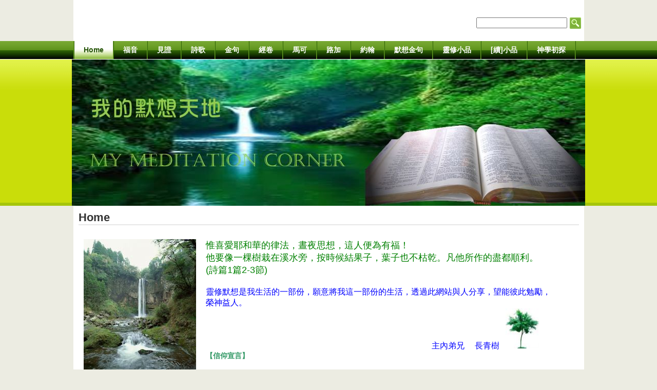

--- FILE ---
content_type: text/html; charset=UTF-8
request_url: http://mymedcorner.net/
body_size: 7457
content:
<!DOCTYPE html PUBLIC "-//W3C//DTD XHTML 1.0 Transitional//EN"
"http://www.w3.org/TR/xhtml1/DTD/xhtml1-transitional.dtd">
<html lang="en" xmlns="http://www.w3.org/1999/xhtml">
<head>
	
<!-- Site Header Content //-->
<link rel="stylesheet" media="screen" type="text/css" href="/index.php/tools/css/themes/default/main.css" />
<link rel="stylesheet" media="screen" type="text/css" href="/index.php/tools/css/themes/default/typography.css" />
<script>
//$('.searchbtn :input').val($('.searchtitle :h3').val());
//alert($('.searchbtn :input').val());
</script>

<meta http-equiv="content-type" content="text/html; charset=UTF-8" />
<title>mymedcorner.net :: Home</title>
<meta name="description" content="" />



<script type="text/javascript">
var CCM_DISPATCHER_FILENAME = '/index.php';var CCM_CID = 1;var CCM_EDIT_MODE = false;var CCM_ARRANGE_MODE = false;var CCM_IMAGE_PATH = "http://mymedcorner.net/cms/images";
var CCM_TOOLS_PATH = "/index.php/tools/required";
var CCM_REL = "";

</script>


<link rel="stylesheet" type="text/css" href="http://mymedcorner.net/cms/css/ccm.base.css?v=96d9847509b00241a2649ee0dff8c12e" />
<script type="text/javascript" src="http://mymedcorner.net/cms/js/jquery.js?v=96d9847509b00241a2649ee0dff8c12e"></script>
<script type="text/javascript" src="http://mymedcorner.net/cms/js/ccm.base.js?v=96d9847509b00241a2649ee0dff8c12e"></script>

</head>
<body>





<div id="header">
<div class="webwidth">

<div class="headerrow">

<!-- Top //-->
<div class="top">
</div>
<!-- Top End //-->	

<div class="header-left">
<!-- Logo //-->
<div class="logo"><span>
</span></div><!-- Logo End //-->
</div><!-- header-left End //-->

<div class="header-right">
<!-- Search //-->
 



<form action="/index.php/searchresult/" method="get">
<div class="searchdiv">
	<div class="searchtitle"><h3> </h3></div>	
		<input name="search_paths[]" type="hidden" value="" />
		
	<div class="searchbox"><input name="query" style="float:left;" type="text" value="" /></div>
	
	<div class="searchbtn"><input name="submit" style="float:left;" type="submit" value=" " /></div><div style="clear:both;"></div></div>


</form>
<input type="hidden" id="695d5565ca3a0" />
</div><!-- header-right End //-->
</div><!-- headerrow End //-->
</div><!-- WebWidth End //-->


<!-- MainNav //-->
<div class="nav">
<div class="webwidth">
<ul class="nav"><li class="nav-selected nav-path-selected"><a class="nav-selected nav-path-selected"  href="/">Home</a></li><li><a href="/92/"  >福音</a></li><li><a href="/147/"  >見證</a></li><li><a href="/98/"  >詩歌</a></li><li><a href="/141/"  >金句</a></li><li><a href="/web-page-1/"  >經卷</a></li><li><a href="/975/"  >馬可</a></li><li><a href="/2187/"  >路加</a></li><li><a href="/1877/"  >約翰</a></li><li><a href="/1475/"  >默想金句</a></li><li><a href="/96/"  >靈修小品</a></li><li><a href="/2573/"  >[續]小品</a></li><li><a href="/525/"  >神學初探</a></li></ul></div><!-- WebWidth End //-->
</div><!-- MainNav End //-->
</div><!-- Header End //-->	


<div class="spacer"></div>


<!-- Banner //-->
<div class="banner">
<div class="banner_dn">
<img border="0" class="ccm-image-block" alt="" src="/files/cache/ed1ed2adee238b7c39d62de3201523a0.jpg"  width="1000" height="285" /></div><!-- banner_dn End //-->
</div><!-- Banner End //-->



<div class="content">


<!-- Title & Path//-->
<div class="webwidth">
<div class="pagetitle">

<!--<div style="float:right;">
</div>-->

<h4>Home</h4>
</div>
<div class="spacer"></div>
</div>
<!-- Title & Path End //-->


<div class="spacer"></div>












<div id="central" class="central-left">
<div class="leftcontent">

<!-- Other2 //-->
<div class="other2">
</div><!-- Other2 End //-->

<div id="sidebar">

<!-- Other1 //-->
<div class="other1">
</div>
<!-- Other1 End //-->
            
<div class="spacer"></div>

<!-- autoSubNav //-->
<div id="autoSubNav">            
</div>
<!-- autoSubNav End //-->			
			
            <div class="spacer"></div>
        
			<div><img border="0" class="ccm-image-block" alt="" src="/files/cache/ff2170c267a75bc14a86d9a28514d7f9.jpg"  width="220" height="264"  onmouseover="this.src = '/files/cache/0172141f0f3a759c1d48d171bd40baa9.jpg'"  onmouseout="this.src = '/files/cache/ff2170c267a75bc14a86d9a28514d7f9.jpg'" /></div>		
		</div>

		
		<div id="body">	
			<div><h3><span style="color: #008000;">惟喜愛耶和華的律法，晝夜思想，這人便為有福！</span><br /><span style="color: #008000;"> 他要像一棵樹栽在溪水旁，按時候結果子，葉子也不枯乾。凡他所作的盡都順利。<br /> (詩篇1篇2-3節)</span></h3>
<br /><span style="color: #0000ff; font-size: medium;">靈修默想是我生活的一部份，願意將我這一部份的生活，透過此網站與人分享，望能彼此勉勵，<br /> 榮神益人。</span></div><div><span style="color: #3366ff; font-family: arial,helvetica,sans-serif; font-size: medium;"><span style="color: #0000ff;">&nbsp;&nbsp;&nbsp;&nbsp;&nbsp;&nbsp;&nbsp;&nbsp;&nbsp;&nbsp;&nbsp;&nbsp;&nbsp;&nbsp;&nbsp;&nbsp;&nbsp;&nbsp;&nbsp;&nbsp;&nbsp;&nbsp;&nbsp;&nbsp;&nbsp;&nbsp;&nbsp;&nbsp;&nbsp;&nbsp;&nbsp;&nbsp;&nbsp;&nbsp;&nbsp;&nbsp;&nbsp;&nbsp;&nbsp;&nbsp;&nbsp;&nbsp;&nbsp;&nbsp;&nbsp;&nbsp;&nbsp;&nbsp;&nbsp;&nbsp;&nbsp;&nbsp;&nbsp;&nbsp;&nbsp;&nbsp;&nbsp;&nbsp;&nbsp;&nbsp;&nbsp;&nbsp;&nbsp;&nbsp;&nbsp;&nbsp;&nbsp;&nbsp;&nbsp;&nbsp;&nbsp;&nbsp;&nbsp;&nbsp;&nbsp;&nbsp;&nbsp;&nbsp;&nbsp;&nbsp;&nbsp;&nbsp;&nbsp;&nbsp;&nbsp;&nbsp;&nbsp;&nbsp;&nbsp;&nbsp;&nbsp;&nbsp;&nbsp;&nbsp;&nbsp;&nbsp;&nbsp;&nbsp;&nbsp;&nbsp;&nbsp;&nbsp;&nbsp;&nbsp;&nbsp;&nbsp;&nbsp;&nbsp;&nbsp;&nbsp;主內弟兄&nbsp;&nbsp;&nbsp;&nbsp;&nbsp;長青樹&nbsp;&nbsp;</span> <img src="/files/cache/13c98356f01bbb6befc0c864d50b747e.jpg" alt="tree1.jpg" width="66" height="78" /></span></div><div><strong><span style="color: #339966;">【信仰宣言】</span></strong><br /><br />
<p><span style="color: #0000ff;">我信上帝，全能的父，創造天地的主。我信主耶穌基督，上帝的獨生子；因聖靈感孕，為童貞女馬利亞所生；在本丟彼拉多手下遇難，被釘在十字架上，受死，埋葬，下到陰間，第三天從死裏復活，後升天，坐在全能父上帝的右邊；將來要從那裏降臨，審判活人死人。我信聖靈；我信聖而公之教會，聖徒相通，罪得赦免，身體復活，並得永生。阿們。</span></p></div>		</div>
		
<div class="spacer">&nbsp;</div>		

</div><!--leftcontent End //-->	
</div><!--central End //-->



<!-- Bottom //-->
<div class="webwidth">
<div class="bottom">
<div class="bottom_dn"></div>
</div>
</div>
<!-- Bottom End //-->	

</div><!--content End //-->

<div class="footer"><div>Copyright &copy; <a href="/">mymedcorner.net</a> All rights reserved. Powered by <a href="http://www.communilink.net" target="_blank">CommuniLink</a></div></div>



<script>
$(document).ready(function(){
	$('.searchdiv').each(function(){
		$(this).find('.searchbtn input').attr('name','submit1');
		$(this).find('.searchbox input').val($(this).find('.searchtitle H3').html());
		$(this).find('.searchbox input').focus(function(){
			$(this).val('');
			$(this).unbind('focus'); 
		});
		
		////
		$(this).find('.searchbtn input').hide();
		$(this).find('.searchbtn').css("cursor","pointer");
		
		$(this).find('.searchbtn').click(function(e){
			$(this).parent().parent().submit();
		});
		
		
	});
});
</script>
</body>
</html>

--- FILE ---
content_type: text/css
request_url: http://mymedcorner.net/index.php/tools/css/themes/default/main.css
body_size: 6670
content:
/* HTML Tag Redefinition */
body{padding:0;margin:0;background-color:#ecece2;}

div.spacer,div.ccm-spacer{ clear:both; font-size:0px; line-height:0;}


/* Content background Color */
.headerrow, .content {background-color:#fff;}


#header {padding:0;margin:0;}
.headerrow{width:995px;margin:auto;display:table-cell;vertical-align:middle;height:80px;}
.headerrow span{ height:100%; display:inline-block; }
.headerrow *{ vertical-align:middle;}
.header-left {float:left;width:30%;margin:0 0 0 10px;}
.header-right {float:right;width:45%;}


/* Search */
.searchdiv {float:right;margin:10px 0 0 0;width:210px;}
div.searchtitle {padding:0;margin:0;display:none;}
div.searchtitle h3 {padding:0;margin:0;}
.searchbox input {margin:0 5px 0 0;color:#999;}
.searchbtn {background-image: url(http://mymedcorner.net/themes/default/images/search_btn.png);background-repeat:no-repeat;width:22px; height:22px; overflow:hidden;border: 0;margin:0 10px 0 0;}


/* SubNav */
.nav a {text-decoration: none;}
ul.nav {list-style:none; margin:0;padding:0;}

ul.nav li {background:url(http://mymedcorner.net/themes/default/images/nav_bg.gif) 0 0 repeat-x #010101;display:block;margin:0 0 1px 0;line-height:16px;font-weight: bold;}
ul.nav li a {display:block;padding:9px 10px 10px 10px;}
ul.nav li A:link {text-decoration: none;color:#fff;}
ul.nav li A:visited {text-decoration: none;color:#fff;}
ul.nav li A:active {text-decoration: none;color:#fff;}
ul.nav li A:hover {text-decoration: none;color:#e7fc1b;}
ul.nav li.nav-selected a{color:#e7fc1b;}
ul.nav li.nav-path-selected a{color:#e7fc1b;}

ul.nav li a{display:block;}
ul.nav ul{list-style:none;padding:0; margin:0;}
.nav li li {padding:0;margin:0;line-height:0;}/*hidden*/
.nav li li a{display:none;}/*hidden*/

.nav a.nav-selected {display:block;}/*highlight selected*/
.nav .nav-path-selected li {visibility:visible;}
ul.nav li.nav-path-selected {background:url(http://mymedcorner.net/themes/default/images/nav_bg.gif) 0 0 repeat-x #010101;display:block;}
li.nav-path-selected li a{background-image: url(http://mymedcorner.net/themes/default/images/pt2.png);background-position:20px 5px;background-repeat:no-repeat;background-color:#f1f1f1;display:block;}
li.nav-path-selected li li a{background-image: url(http://mymedcorner.net/themes/default/images/pt3.png);background-position:42px 5px;background-repeat:no-repeat;background-color:#f7f7f7;display:block;}

.nav .nav-path-selected li a {visibility:visible;line-height:16px;padding:5px 0 5px 40px;margin:0;border-bottom:#ccc dotted 1px;}/*3rd Level*/
.nav .nav-path-selected li A:link {text-decoration: none;color:#666;}
.nav .nav-path-selected li A:visited {text-decoration: none;color:#666;}
.nav .nav-path-selected li A:active {text-decoration: none;color:#666;}
.nav .nav-path-selected li A:hover {text-decoration: none;color:#333;}

.nav .nav-path-selected li li a {visibility:visible;line-height:16px;padding:5px 0 5px 60px;margin:0;border-bottom:#ccc dotted 1px;}/*4rd Level*/
.nav .nav-path-selected li li A:link {text-decoration: none;color:#666;}
.nav .nav-path-selected li li A:visited {text-decoration: none;color:#666;}
.nav .nav-path-selected li li A:active {text-decoration: none;color:#666;}
.nav .nav-path-selected li li A:hover {text-decoration: none;color:#333;}


/* MainNav */
#header .nav {clear:both;background:url(http://mymedcorner.net/themes/default/images/nav_bg.gif) 0 0 repeat-x #010101;padding:0;margin:0;height:35px;overflow:hidden;border-top:#fff solid 0px;border-bottom:#fff solid 1px;}
#header ul.nav{width:100%;height:35px;background:url(http://mymedcorner.net/themes/default/images/nav_div.gif) left top no-repeat;padding:0 0 0 2px;list-style:none;border:0;}
#header ul.nav li{padding:0 2px 0 0;float:left;	background:url(http://mymedcorner.net/themes/default/images/nav_div.gif) right top no-repeat;height:35px;border:0;}
#header ul.nav li a{display:block;background:url(http://mymedcorner.net/themes/default/images/nav_bg.gif) 0 0 repeat-x #010101;padding:0 18px;font-size:14px;font-weight:bold;line-height:35px;color:#fff;text-decoration:none;}
#header ul.nav li.nav-selected a{background:url(http://mymedcorner.net/themes/default/images/nav_bg_hover.gif) 0 0 repeat-x #B4BFAE;color:#245305;}
#header ul.nav li.nav-selected a{display:block;background:url(http://mymedcorner.net/themes/default/images/nav_bg_hover.gif) 0 0 repeat-x #B4BFAE;padding:0 18px;font-size:14px;font-weight:bold;line-height:35px;color:#245305;text-decoration:none;}
#header ul.nav li a:hover{background:url(http://mymedcorner.net/themes/default/images/nav_bg_hover.gif) 0 0 repeat-x #B4BFAE;color:#245305;}
#header ul.nav li a.hover{display:block;background:url(http://mymedcorner.net/themes/default/images/nav_bg_hover.gif) 0 0 repeat-x #B4BFAE;padding:0 0px;font-size:14px;font-weight:bold;line-height:35px;color:#245305;text-decoration:none;}
#header ul.nav li.noImg{background-image:none;}


/* Banner */
.banner {background:url(http://mymedcorner.net/themes/default/images/bg_banner.jpg) 0 0 repeat-x #c9dd0a;width:100%;text-align:center;padding:0 0 0 0;}
.banner_dn{background:url(http://mymedcorner.net/themes/default/images/bg_banner_dn.jpg) 0 bottom repeat-x;}


/* Footer */
div.footer{background:url(http://mymedcorner.net/themes/default/images/bg_footer.gif) repeat-x #538814;padding:15px 0 15px 0;color:#345a07;}
.footer{text-align:center;font-size:11px;}
.footer A:link {text-decoration: none;font-weight: bold;color: #264503;}
.footer A:visited {text-decoration: none;font-weight: bold;color: #264503;}
.footer A:active {text-decoration: none;font-weight: bold;color: #264503;}
.footer A:hover {text-decoration: none;font-weight: bold;color: #162a00;}

/* Title */
.pagetitle{padding:10px 10px 0 10px;}

/* Path */
.swp-breadcrumbs{line-height:26px;font: 12px arial;}

/* Page Structure */
.webwidth, #central, .content{width:995px; margin:auto;}

#central .no-sidebar{}
div#central .fullcontent, div#central .leftcontent, div#central .rightcontent {clear:both;padding:10px 20px 50px 20px;}

#central #sidebar{width:23%; overflow:hidden;}
#central #body{width:75%; padding-right:0px; padding-left: 0px !important; padding-right: 0px !important }

#central.central-left #sidebar {float:left !important;}
#central.central-left #body {float:right;padding-left:0 !important; padding-right: 0px !important; }

#central.central-right #sidebar {float:right !important;}
#central.central-right #body {float:left;padding-left: 0 !important; padding-right: 0 !important; }

/* Top */
.top {}

/* Bottom */
.bottom {}
.bottom_dn {height:1px;}

/* Other1 */
.other1 {}

/* Other2 */
.other2 {}

/* customize_miscellaneous */ /* customize_miscellaneous */

--- FILE ---
content_type: text/css
request_url: http://mymedcorner.net/index.php/tools/css/themes/default/typography.css
body_size: 2842
content:
body { 
	/* customize_body */ font: normal normal 14px Arial,\5FAE\8EDF\6B63\9ED1\9AD4,\65B0\7D30\660E\9AD4; /* customize_body */
	/* customize_body */ color: #000; /* customize_body */
}

img {border: 0px}
a,a:visited,a:active {
	/* customize_link */ color: #699c25; /* customize_link */
}
a:hover {
	/* customize_link_hover */ color: #a5c50a; /* customize_link_hover */
} 
.logo{/* customize_header_logo */font: normal normal 35px arial; /* customize_header_logo *//* customize_header_logo */color:#333333; /* customize_header_logo */}
.logo {padding:0;margin:0;}
.logo A:link {text-decoration: none;font-weight: bold;color: #333333;}
.logo A:visited {text-decoration: none;font-weight: bold;color: #333333;}
.logo A:active {text-decoration: none;font-weight: bold;color: #333333;}
.logo A:hover {text-decoration: none;font-weight: bold;color: #666666;}

p{ padding:0px 0px 0px 0px; margin:0px 0px 12px 0px; }

h1,h2,h3,h4,h5{margin:0;padding:0;}

h1{display:block;width:100%;font-size:18px;line-height:24px;font-weight:normal;color:#000;background-color:inherit;margin:0 0 5px 0;border:none;}
h1 A:link {text-decoration: none;color:#000;}
h1 A:visited {text-decoration: none;color:#000;}
h1 A:active {text-decoration: none;color:#000;}
h1 A:hover {text-decoration: none;color:#666;}

h2{display:block;width:100%;font-size:18px;line-height:24px;font-weight:normal;color:#60951f;background-color:inherit;margin:0 0 5px 0;border:none;}
h2 A:link {text-decoration: none;color:#60951f;}
h2 A:visited {text-decoration: none;color:#60951f;}
h2 A:active {text-decoration: none;color:#60951f;}
h2 A:hover {text-decoration: none;color:#73b91e;}

h3{display:block;width:100%;font-size:18px;line-height:24px;font-weight:normal;color:#245305;background-color:inherit;margin:0 0 5px 0;border:none;}
h3 A:link {text-decoration: none;color:#245305;}
h3 A:visited {text-decoration: none;color:#245305;}
h3 A:active {text-decoration: none;color:#245305;}
h3 A:hover {text-decoration: none;color:#327803;}

/* Title */
h4{display:block;width:100%;height:26px;border-bottom:#E7E7E7 solid 2px;font-size:22px;line-height:26px;font-weight:bold;color:#333;background-color:inherit;margin:0 0 17px 0;}
h4 A:link {text-decoration: none;border-bottom:#E7E7E7 solid 2px;color:#333;}
h4 A:visited {text-decoration: none;border-bottom:#E7E7E7 solid 2px;color:#333;}
h4 A:active {text-decoration: none;border-bottom:#E7E7E7 solid 2px;color:#333;}
h4 A:hover {text-decoration: none;border-bottom:#E7E7E7 solid 2px;color:#666;}

/* Logo */
h5{font-size:30px;line-height:60px;}
h5 A:link {text-decoration: none;font-weight: bold;color: #666666;}
h5 A:visited {text-decoration: none;font-weight: bold;color: #666666;}
h5 A:active {text-decoration: none;font-weight: bold;color: #666666;}
h5 A:hover {text-decoration: none;font-weight: bold;color: #999999;}





